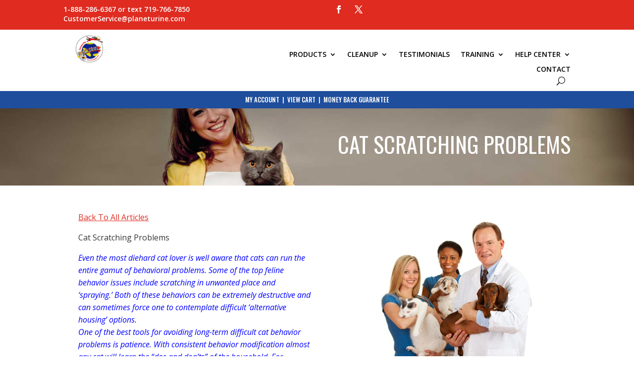

--- FILE ---
content_type: text/css; charset=utf-8
request_url: https://www.planeturine.com/wp-content/et-cache/8639/et-core-unified-8639.min.css?ver=1765682244
body_size: 13
content:
@media only screen and (max-width:981px){#logo{height:90px;max-height:90px!important;padding-bottom:12px}}@media only screen and (max-width:480px){.post-48 .et_pb_section_3 .et_pb_row_2{padding-left:0!important}.post-48 .mc-webform-item{padding-left:0!important;padding-right:2px!important}.post-48 .mc-webform{width:100%}}@media only screen and (max-width:550px){.post-1715 .mc-webform{width:100%}.post-459 .et_pb_section_3 .et_pb_row_2{padding-left:0!important;padding-right:2px!important}.post-459 .mc-webform{width:100%}}.et_animated .mc-webform-item{padding-left:0!important;padding-right:0!important}.et_animated .mc-webform{width:100%}.et_animated .mc-action-container strong span{background-color:#e02b20;color:#ffffff;font-size:16px;border-radius:2px;cursor:pointer;width:100%;font-weight:bold}.et_animated .mc-action-container p:first-of-type{background-color:#e02b20;font-weight:bold;padding:10px 0 10px 0}.mc-action-container{margin-top:5px}.et_animated .mc-webform .mc-section-body{padding-top:0!important}.et_animated .mc-webform .mc-section-body-top{display:none}@media only screen and (max-width:980px){#post-12263 .et_pb_section_3 .et_pb_column_2 .et_pb_text_2{margin-top:-80px!important}}.nf-form-cont>.nf-form-wrap>.nf-form-layout .nf-form-content .nf-field-container .field-wrap .ninja-forms-field{margin-bottom:0px!important}.nf-field-container{margin-bottom:0px}